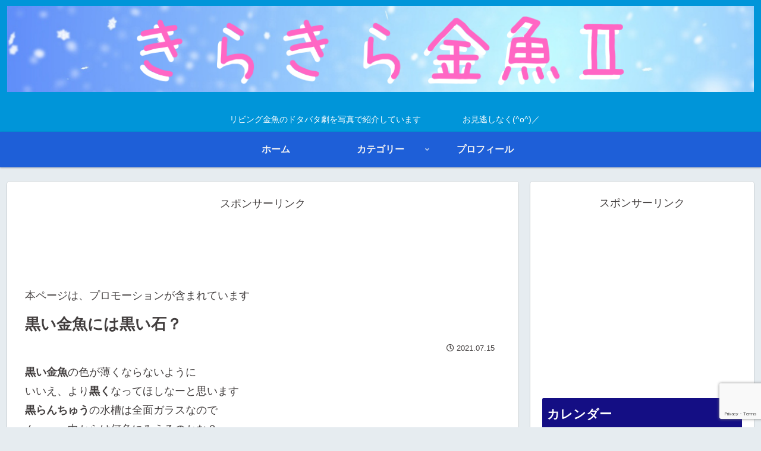

--- FILE ---
content_type: text/html; charset=utf-8
request_url: https://www.google.com/recaptcha/api2/anchor?ar=1&k=6LeqAmAaAAAAAEOVAVwiEgPAfsPJvcYRlh3cvehz&co=aHR0cHM6Ly9raXJha2luYmxvZzIuY29tOjQ0Mw..&hl=en&v=PoyoqOPhxBO7pBk68S4YbpHZ&size=invisible&anchor-ms=20000&execute-ms=30000&cb=97csokdvp45j
body_size: 48929
content:
<!DOCTYPE HTML><html dir="ltr" lang="en"><head><meta http-equiv="Content-Type" content="text/html; charset=UTF-8">
<meta http-equiv="X-UA-Compatible" content="IE=edge">
<title>reCAPTCHA</title>
<style type="text/css">
/* cyrillic-ext */
@font-face {
  font-family: 'Roboto';
  font-style: normal;
  font-weight: 400;
  font-stretch: 100%;
  src: url(//fonts.gstatic.com/s/roboto/v48/KFO7CnqEu92Fr1ME7kSn66aGLdTylUAMa3GUBHMdazTgWw.woff2) format('woff2');
  unicode-range: U+0460-052F, U+1C80-1C8A, U+20B4, U+2DE0-2DFF, U+A640-A69F, U+FE2E-FE2F;
}
/* cyrillic */
@font-face {
  font-family: 'Roboto';
  font-style: normal;
  font-weight: 400;
  font-stretch: 100%;
  src: url(//fonts.gstatic.com/s/roboto/v48/KFO7CnqEu92Fr1ME7kSn66aGLdTylUAMa3iUBHMdazTgWw.woff2) format('woff2');
  unicode-range: U+0301, U+0400-045F, U+0490-0491, U+04B0-04B1, U+2116;
}
/* greek-ext */
@font-face {
  font-family: 'Roboto';
  font-style: normal;
  font-weight: 400;
  font-stretch: 100%;
  src: url(//fonts.gstatic.com/s/roboto/v48/KFO7CnqEu92Fr1ME7kSn66aGLdTylUAMa3CUBHMdazTgWw.woff2) format('woff2');
  unicode-range: U+1F00-1FFF;
}
/* greek */
@font-face {
  font-family: 'Roboto';
  font-style: normal;
  font-weight: 400;
  font-stretch: 100%;
  src: url(//fonts.gstatic.com/s/roboto/v48/KFO7CnqEu92Fr1ME7kSn66aGLdTylUAMa3-UBHMdazTgWw.woff2) format('woff2');
  unicode-range: U+0370-0377, U+037A-037F, U+0384-038A, U+038C, U+038E-03A1, U+03A3-03FF;
}
/* math */
@font-face {
  font-family: 'Roboto';
  font-style: normal;
  font-weight: 400;
  font-stretch: 100%;
  src: url(//fonts.gstatic.com/s/roboto/v48/KFO7CnqEu92Fr1ME7kSn66aGLdTylUAMawCUBHMdazTgWw.woff2) format('woff2');
  unicode-range: U+0302-0303, U+0305, U+0307-0308, U+0310, U+0312, U+0315, U+031A, U+0326-0327, U+032C, U+032F-0330, U+0332-0333, U+0338, U+033A, U+0346, U+034D, U+0391-03A1, U+03A3-03A9, U+03B1-03C9, U+03D1, U+03D5-03D6, U+03F0-03F1, U+03F4-03F5, U+2016-2017, U+2034-2038, U+203C, U+2040, U+2043, U+2047, U+2050, U+2057, U+205F, U+2070-2071, U+2074-208E, U+2090-209C, U+20D0-20DC, U+20E1, U+20E5-20EF, U+2100-2112, U+2114-2115, U+2117-2121, U+2123-214F, U+2190, U+2192, U+2194-21AE, U+21B0-21E5, U+21F1-21F2, U+21F4-2211, U+2213-2214, U+2216-22FF, U+2308-230B, U+2310, U+2319, U+231C-2321, U+2336-237A, U+237C, U+2395, U+239B-23B7, U+23D0, U+23DC-23E1, U+2474-2475, U+25AF, U+25B3, U+25B7, U+25BD, U+25C1, U+25CA, U+25CC, U+25FB, U+266D-266F, U+27C0-27FF, U+2900-2AFF, U+2B0E-2B11, U+2B30-2B4C, U+2BFE, U+3030, U+FF5B, U+FF5D, U+1D400-1D7FF, U+1EE00-1EEFF;
}
/* symbols */
@font-face {
  font-family: 'Roboto';
  font-style: normal;
  font-weight: 400;
  font-stretch: 100%;
  src: url(//fonts.gstatic.com/s/roboto/v48/KFO7CnqEu92Fr1ME7kSn66aGLdTylUAMaxKUBHMdazTgWw.woff2) format('woff2');
  unicode-range: U+0001-000C, U+000E-001F, U+007F-009F, U+20DD-20E0, U+20E2-20E4, U+2150-218F, U+2190, U+2192, U+2194-2199, U+21AF, U+21E6-21F0, U+21F3, U+2218-2219, U+2299, U+22C4-22C6, U+2300-243F, U+2440-244A, U+2460-24FF, U+25A0-27BF, U+2800-28FF, U+2921-2922, U+2981, U+29BF, U+29EB, U+2B00-2BFF, U+4DC0-4DFF, U+FFF9-FFFB, U+10140-1018E, U+10190-1019C, U+101A0, U+101D0-101FD, U+102E0-102FB, U+10E60-10E7E, U+1D2C0-1D2D3, U+1D2E0-1D37F, U+1F000-1F0FF, U+1F100-1F1AD, U+1F1E6-1F1FF, U+1F30D-1F30F, U+1F315, U+1F31C, U+1F31E, U+1F320-1F32C, U+1F336, U+1F378, U+1F37D, U+1F382, U+1F393-1F39F, U+1F3A7-1F3A8, U+1F3AC-1F3AF, U+1F3C2, U+1F3C4-1F3C6, U+1F3CA-1F3CE, U+1F3D4-1F3E0, U+1F3ED, U+1F3F1-1F3F3, U+1F3F5-1F3F7, U+1F408, U+1F415, U+1F41F, U+1F426, U+1F43F, U+1F441-1F442, U+1F444, U+1F446-1F449, U+1F44C-1F44E, U+1F453, U+1F46A, U+1F47D, U+1F4A3, U+1F4B0, U+1F4B3, U+1F4B9, U+1F4BB, U+1F4BF, U+1F4C8-1F4CB, U+1F4D6, U+1F4DA, U+1F4DF, U+1F4E3-1F4E6, U+1F4EA-1F4ED, U+1F4F7, U+1F4F9-1F4FB, U+1F4FD-1F4FE, U+1F503, U+1F507-1F50B, U+1F50D, U+1F512-1F513, U+1F53E-1F54A, U+1F54F-1F5FA, U+1F610, U+1F650-1F67F, U+1F687, U+1F68D, U+1F691, U+1F694, U+1F698, U+1F6AD, U+1F6B2, U+1F6B9-1F6BA, U+1F6BC, U+1F6C6-1F6CF, U+1F6D3-1F6D7, U+1F6E0-1F6EA, U+1F6F0-1F6F3, U+1F6F7-1F6FC, U+1F700-1F7FF, U+1F800-1F80B, U+1F810-1F847, U+1F850-1F859, U+1F860-1F887, U+1F890-1F8AD, U+1F8B0-1F8BB, U+1F8C0-1F8C1, U+1F900-1F90B, U+1F93B, U+1F946, U+1F984, U+1F996, U+1F9E9, U+1FA00-1FA6F, U+1FA70-1FA7C, U+1FA80-1FA89, U+1FA8F-1FAC6, U+1FACE-1FADC, U+1FADF-1FAE9, U+1FAF0-1FAF8, U+1FB00-1FBFF;
}
/* vietnamese */
@font-face {
  font-family: 'Roboto';
  font-style: normal;
  font-weight: 400;
  font-stretch: 100%;
  src: url(//fonts.gstatic.com/s/roboto/v48/KFO7CnqEu92Fr1ME7kSn66aGLdTylUAMa3OUBHMdazTgWw.woff2) format('woff2');
  unicode-range: U+0102-0103, U+0110-0111, U+0128-0129, U+0168-0169, U+01A0-01A1, U+01AF-01B0, U+0300-0301, U+0303-0304, U+0308-0309, U+0323, U+0329, U+1EA0-1EF9, U+20AB;
}
/* latin-ext */
@font-face {
  font-family: 'Roboto';
  font-style: normal;
  font-weight: 400;
  font-stretch: 100%;
  src: url(//fonts.gstatic.com/s/roboto/v48/KFO7CnqEu92Fr1ME7kSn66aGLdTylUAMa3KUBHMdazTgWw.woff2) format('woff2');
  unicode-range: U+0100-02BA, U+02BD-02C5, U+02C7-02CC, U+02CE-02D7, U+02DD-02FF, U+0304, U+0308, U+0329, U+1D00-1DBF, U+1E00-1E9F, U+1EF2-1EFF, U+2020, U+20A0-20AB, U+20AD-20C0, U+2113, U+2C60-2C7F, U+A720-A7FF;
}
/* latin */
@font-face {
  font-family: 'Roboto';
  font-style: normal;
  font-weight: 400;
  font-stretch: 100%;
  src: url(//fonts.gstatic.com/s/roboto/v48/KFO7CnqEu92Fr1ME7kSn66aGLdTylUAMa3yUBHMdazQ.woff2) format('woff2');
  unicode-range: U+0000-00FF, U+0131, U+0152-0153, U+02BB-02BC, U+02C6, U+02DA, U+02DC, U+0304, U+0308, U+0329, U+2000-206F, U+20AC, U+2122, U+2191, U+2193, U+2212, U+2215, U+FEFF, U+FFFD;
}
/* cyrillic-ext */
@font-face {
  font-family: 'Roboto';
  font-style: normal;
  font-weight: 500;
  font-stretch: 100%;
  src: url(//fonts.gstatic.com/s/roboto/v48/KFO7CnqEu92Fr1ME7kSn66aGLdTylUAMa3GUBHMdazTgWw.woff2) format('woff2');
  unicode-range: U+0460-052F, U+1C80-1C8A, U+20B4, U+2DE0-2DFF, U+A640-A69F, U+FE2E-FE2F;
}
/* cyrillic */
@font-face {
  font-family: 'Roboto';
  font-style: normal;
  font-weight: 500;
  font-stretch: 100%;
  src: url(//fonts.gstatic.com/s/roboto/v48/KFO7CnqEu92Fr1ME7kSn66aGLdTylUAMa3iUBHMdazTgWw.woff2) format('woff2');
  unicode-range: U+0301, U+0400-045F, U+0490-0491, U+04B0-04B1, U+2116;
}
/* greek-ext */
@font-face {
  font-family: 'Roboto';
  font-style: normal;
  font-weight: 500;
  font-stretch: 100%;
  src: url(//fonts.gstatic.com/s/roboto/v48/KFO7CnqEu92Fr1ME7kSn66aGLdTylUAMa3CUBHMdazTgWw.woff2) format('woff2');
  unicode-range: U+1F00-1FFF;
}
/* greek */
@font-face {
  font-family: 'Roboto';
  font-style: normal;
  font-weight: 500;
  font-stretch: 100%;
  src: url(//fonts.gstatic.com/s/roboto/v48/KFO7CnqEu92Fr1ME7kSn66aGLdTylUAMa3-UBHMdazTgWw.woff2) format('woff2');
  unicode-range: U+0370-0377, U+037A-037F, U+0384-038A, U+038C, U+038E-03A1, U+03A3-03FF;
}
/* math */
@font-face {
  font-family: 'Roboto';
  font-style: normal;
  font-weight: 500;
  font-stretch: 100%;
  src: url(//fonts.gstatic.com/s/roboto/v48/KFO7CnqEu92Fr1ME7kSn66aGLdTylUAMawCUBHMdazTgWw.woff2) format('woff2');
  unicode-range: U+0302-0303, U+0305, U+0307-0308, U+0310, U+0312, U+0315, U+031A, U+0326-0327, U+032C, U+032F-0330, U+0332-0333, U+0338, U+033A, U+0346, U+034D, U+0391-03A1, U+03A3-03A9, U+03B1-03C9, U+03D1, U+03D5-03D6, U+03F0-03F1, U+03F4-03F5, U+2016-2017, U+2034-2038, U+203C, U+2040, U+2043, U+2047, U+2050, U+2057, U+205F, U+2070-2071, U+2074-208E, U+2090-209C, U+20D0-20DC, U+20E1, U+20E5-20EF, U+2100-2112, U+2114-2115, U+2117-2121, U+2123-214F, U+2190, U+2192, U+2194-21AE, U+21B0-21E5, U+21F1-21F2, U+21F4-2211, U+2213-2214, U+2216-22FF, U+2308-230B, U+2310, U+2319, U+231C-2321, U+2336-237A, U+237C, U+2395, U+239B-23B7, U+23D0, U+23DC-23E1, U+2474-2475, U+25AF, U+25B3, U+25B7, U+25BD, U+25C1, U+25CA, U+25CC, U+25FB, U+266D-266F, U+27C0-27FF, U+2900-2AFF, U+2B0E-2B11, U+2B30-2B4C, U+2BFE, U+3030, U+FF5B, U+FF5D, U+1D400-1D7FF, U+1EE00-1EEFF;
}
/* symbols */
@font-face {
  font-family: 'Roboto';
  font-style: normal;
  font-weight: 500;
  font-stretch: 100%;
  src: url(//fonts.gstatic.com/s/roboto/v48/KFO7CnqEu92Fr1ME7kSn66aGLdTylUAMaxKUBHMdazTgWw.woff2) format('woff2');
  unicode-range: U+0001-000C, U+000E-001F, U+007F-009F, U+20DD-20E0, U+20E2-20E4, U+2150-218F, U+2190, U+2192, U+2194-2199, U+21AF, U+21E6-21F0, U+21F3, U+2218-2219, U+2299, U+22C4-22C6, U+2300-243F, U+2440-244A, U+2460-24FF, U+25A0-27BF, U+2800-28FF, U+2921-2922, U+2981, U+29BF, U+29EB, U+2B00-2BFF, U+4DC0-4DFF, U+FFF9-FFFB, U+10140-1018E, U+10190-1019C, U+101A0, U+101D0-101FD, U+102E0-102FB, U+10E60-10E7E, U+1D2C0-1D2D3, U+1D2E0-1D37F, U+1F000-1F0FF, U+1F100-1F1AD, U+1F1E6-1F1FF, U+1F30D-1F30F, U+1F315, U+1F31C, U+1F31E, U+1F320-1F32C, U+1F336, U+1F378, U+1F37D, U+1F382, U+1F393-1F39F, U+1F3A7-1F3A8, U+1F3AC-1F3AF, U+1F3C2, U+1F3C4-1F3C6, U+1F3CA-1F3CE, U+1F3D4-1F3E0, U+1F3ED, U+1F3F1-1F3F3, U+1F3F5-1F3F7, U+1F408, U+1F415, U+1F41F, U+1F426, U+1F43F, U+1F441-1F442, U+1F444, U+1F446-1F449, U+1F44C-1F44E, U+1F453, U+1F46A, U+1F47D, U+1F4A3, U+1F4B0, U+1F4B3, U+1F4B9, U+1F4BB, U+1F4BF, U+1F4C8-1F4CB, U+1F4D6, U+1F4DA, U+1F4DF, U+1F4E3-1F4E6, U+1F4EA-1F4ED, U+1F4F7, U+1F4F9-1F4FB, U+1F4FD-1F4FE, U+1F503, U+1F507-1F50B, U+1F50D, U+1F512-1F513, U+1F53E-1F54A, U+1F54F-1F5FA, U+1F610, U+1F650-1F67F, U+1F687, U+1F68D, U+1F691, U+1F694, U+1F698, U+1F6AD, U+1F6B2, U+1F6B9-1F6BA, U+1F6BC, U+1F6C6-1F6CF, U+1F6D3-1F6D7, U+1F6E0-1F6EA, U+1F6F0-1F6F3, U+1F6F7-1F6FC, U+1F700-1F7FF, U+1F800-1F80B, U+1F810-1F847, U+1F850-1F859, U+1F860-1F887, U+1F890-1F8AD, U+1F8B0-1F8BB, U+1F8C0-1F8C1, U+1F900-1F90B, U+1F93B, U+1F946, U+1F984, U+1F996, U+1F9E9, U+1FA00-1FA6F, U+1FA70-1FA7C, U+1FA80-1FA89, U+1FA8F-1FAC6, U+1FACE-1FADC, U+1FADF-1FAE9, U+1FAF0-1FAF8, U+1FB00-1FBFF;
}
/* vietnamese */
@font-face {
  font-family: 'Roboto';
  font-style: normal;
  font-weight: 500;
  font-stretch: 100%;
  src: url(//fonts.gstatic.com/s/roboto/v48/KFO7CnqEu92Fr1ME7kSn66aGLdTylUAMa3OUBHMdazTgWw.woff2) format('woff2');
  unicode-range: U+0102-0103, U+0110-0111, U+0128-0129, U+0168-0169, U+01A0-01A1, U+01AF-01B0, U+0300-0301, U+0303-0304, U+0308-0309, U+0323, U+0329, U+1EA0-1EF9, U+20AB;
}
/* latin-ext */
@font-face {
  font-family: 'Roboto';
  font-style: normal;
  font-weight: 500;
  font-stretch: 100%;
  src: url(//fonts.gstatic.com/s/roboto/v48/KFO7CnqEu92Fr1ME7kSn66aGLdTylUAMa3KUBHMdazTgWw.woff2) format('woff2');
  unicode-range: U+0100-02BA, U+02BD-02C5, U+02C7-02CC, U+02CE-02D7, U+02DD-02FF, U+0304, U+0308, U+0329, U+1D00-1DBF, U+1E00-1E9F, U+1EF2-1EFF, U+2020, U+20A0-20AB, U+20AD-20C0, U+2113, U+2C60-2C7F, U+A720-A7FF;
}
/* latin */
@font-face {
  font-family: 'Roboto';
  font-style: normal;
  font-weight: 500;
  font-stretch: 100%;
  src: url(//fonts.gstatic.com/s/roboto/v48/KFO7CnqEu92Fr1ME7kSn66aGLdTylUAMa3yUBHMdazQ.woff2) format('woff2');
  unicode-range: U+0000-00FF, U+0131, U+0152-0153, U+02BB-02BC, U+02C6, U+02DA, U+02DC, U+0304, U+0308, U+0329, U+2000-206F, U+20AC, U+2122, U+2191, U+2193, U+2212, U+2215, U+FEFF, U+FFFD;
}
/* cyrillic-ext */
@font-face {
  font-family: 'Roboto';
  font-style: normal;
  font-weight: 900;
  font-stretch: 100%;
  src: url(//fonts.gstatic.com/s/roboto/v48/KFO7CnqEu92Fr1ME7kSn66aGLdTylUAMa3GUBHMdazTgWw.woff2) format('woff2');
  unicode-range: U+0460-052F, U+1C80-1C8A, U+20B4, U+2DE0-2DFF, U+A640-A69F, U+FE2E-FE2F;
}
/* cyrillic */
@font-face {
  font-family: 'Roboto';
  font-style: normal;
  font-weight: 900;
  font-stretch: 100%;
  src: url(//fonts.gstatic.com/s/roboto/v48/KFO7CnqEu92Fr1ME7kSn66aGLdTylUAMa3iUBHMdazTgWw.woff2) format('woff2');
  unicode-range: U+0301, U+0400-045F, U+0490-0491, U+04B0-04B1, U+2116;
}
/* greek-ext */
@font-face {
  font-family: 'Roboto';
  font-style: normal;
  font-weight: 900;
  font-stretch: 100%;
  src: url(//fonts.gstatic.com/s/roboto/v48/KFO7CnqEu92Fr1ME7kSn66aGLdTylUAMa3CUBHMdazTgWw.woff2) format('woff2');
  unicode-range: U+1F00-1FFF;
}
/* greek */
@font-face {
  font-family: 'Roboto';
  font-style: normal;
  font-weight: 900;
  font-stretch: 100%;
  src: url(//fonts.gstatic.com/s/roboto/v48/KFO7CnqEu92Fr1ME7kSn66aGLdTylUAMa3-UBHMdazTgWw.woff2) format('woff2');
  unicode-range: U+0370-0377, U+037A-037F, U+0384-038A, U+038C, U+038E-03A1, U+03A3-03FF;
}
/* math */
@font-face {
  font-family: 'Roboto';
  font-style: normal;
  font-weight: 900;
  font-stretch: 100%;
  src: url(//fonts.gstatic.com/s/roboto/v48/KFO7CnqEu92Fr1ME7kSn66aGLdTylUAMawCUBHMdazTgWw.woff2) format('woff2');
  unicode-range: U+0302-0303, U+0305, U+0307-0308, U+0310, U+0312, U+0315, U+031A, U+0326-0327, U+032C, U+032F-0330, U+0332-0333, U+0338, U+033A, U+0346, U+034D, U+0391-03A1, U+03A3-03A9, U+03B1-03C9, U+03D1, U+03D5-03D6, U+03F0-03F1, U+03F4-03F5, U+2016-2017, U+2034-2038, U+203C, U+2040, U+2043, U+2047, U+2050, U+2057, U+205F, U+2070-2071, U+2074-208E, U+2090-209C, U+20D0-20DC, U+20E1, U+20E5-20EF, U+2100-2112, U+2114-2115, U+2117-2121, U+2123-214F, U+2190, U+2192, U+2194-21AE, U+21B0-21E5, U+21F1-21F2, U+21F4-2211, U+2213-2214, U+2216-22FF, U+2308-230B, U+2310, U+2319, U+231C-2321, U+2336-237A, U+237C, U+2395, U+239B-23B7, U+23D0, U+23DC-23E1, U+2474-2475, U+25AF, U+25B3, U+25B7, U+25BD, U+25C1, U+25CA, U+25CC, U+25FB, U+266D-266F, U+27C0-27FF, U+2900-2AFF, U+2B0E-2B11, U+2B30-2B4C, U+2BFE, U+3030, U+FF5B, U+FF5D, U+1D400-1D7FF, U+1EE00-1EEFF;
}
/* symbols */
@font-face {
  font-family: 'Roboto';
  font-style: normal;
  font-weight: 900;
  font-stretch: 100%;
  src: url(//fonts.gstatic.com/s/roboto/v48/KFO7CnqEu92Fr1ME7kSn66aGLdTylUAMaxKUBHMdazTgWw.woff2) format('woff2');
  unicode-range: U+0001-000C, U+000E-001F, U+007F-009F, U+20DD-20E0, U+20E2-20E4, U+2150-218F, U+2190, U+2192, U+2194-2199, U+21AF, U+21E6-21F0, U+21F3, U+2218-2219, U+2299, U+22C4-22C6, U+2300-243F, U+2440-244A, U+2460-24FF, U+25A0-27BF, U+2800-28FF, U+2921-2922, U+2981, U+29BF, U+29EB, U+2B00-2BFF, U+4DC0-4DFF, U+FFF9-FFFB, U+10140-1018E, U+10190-1019C, U+101A0, U+101D0-101FD, U+102E0-102FB, U+10E60-10E7E, U+1D2C0-1D2D3, U+1D2E0-1D37F, U+1F000-1F0FF, U+1F100-1F1AD, U+1F1E6-1F1FF, U+1F30D-1F30F, U+1F315, U+1F31C, U+1F31E, U+1F320-1F32C, U+1F336, U+1F378, U+1F37D, U+1F382, U+1F393-1F39F, U+1F3A7-1F3A8, U+1F3AC-1F3AF, U+1F3C2, U+1F3C4-1F3C6, U+1F3CA-1F3CE, U+1F3D4-1F3E0, U+1F3ED, U+1F3F1-1F3F3, U+1F3F5-1F3F7, U+1F408, U+1F415, U+1F41F, U+1F426, U+1F43F, U+1F441-1F442, U+1F444, U+1F446-1F449, U+1F44C-1F44E, U+1F453, U+1F46A, U+1F47D, U+1F4A3, U+1F4B0, U+1F4B3, U+1F4B9, U+1F4BB, U+1F4BF, U+1F4C8-1F4CB, U+1F4D6, U+1F4DA, U+1F4DF, U+1F4E3-1F4E6, U+1F4EA-1F4ED, U+1F4F7, U+1F4F9-1F4FB, U+1F4FD-1F4FE, U+1F503, U+1F507-1F50B, U+1F50D, U+1F512-1F513, U+1F53E-1F54A, U+1F54F-1F5FA, U+1F610, U+1F650-1F67F, U+1F687, U+1F68D, U+1F691, U+1F694, U+1F698, U+1F6AD, U+1F6B2, U+1F6B9-1F6BA, U+1F6BC, U+1F6C6-1F6CF, U+1F6D3-1F6D7, U+1F6E0-1F6EA, U+1F6F0-1F6F3, U+1F6F7-1F6FC, U+1F700-1F7FF, U+1F800-1F80B, U+1F810-1F847, U+1F850-1F859, U+1F860-1F887, U+1F890-1F8AD, U+1F8B0-1F8BB, U+1F8C0-1F8C1, U+1F900-1F90B, U+1F93B, U+1F946, U+1F984, U+1F996, U+1F9E9, U+1FA00-1FA6F, U+1FA70-1FA7C, U+1FA80-1FA89, U+1FA8F-1FAC6, U+1FACE-1FADC, U+1FADF-1FAE9, U+1FAF0-1FAF8, U+1FB00-1FBFF;
}
/* vietnamese */
@font-face {
  font-family: 'Roboto';
  font-style: normal;
  font-weight: 900;
  font-stretch: 100%;
  src: url(//fonts.gstatic.com/s/roboto/v48/KFO7CnqEu92Fr1ME7kSn66aGLdTylUAMa3OUBHMdazTgWw.woff2) format('woff2');
  unicode-range: U+0102-0103, U+0110-0111, U+0128-0129, U+0168-0169, U+01A0-01A1, U+01AF-01B0, U+0300-0301, U+0303-0304, U+0308-0309, U+0323, U+0329, U+1EA0-1EF9, U+20AB;
}
/* latin-ext */
@font-face {
  font-family: 'Roboto';
  font-style: normal;
  font-weight: 900;
  font-stretch: 100%;
  src: url(//fonts.gstatic.com/s/roboto/v48/KFO7CnqEu92Fr1ME7kSn66aGLdTylUAMa3KUBHMdazTgWw.woff2) format('woff2');
  unicode-range: U+0100-02BA, U+02BD-02C5, U+02C7-02CC, U+02CE-02D7, U+02DD-02FF, U+0304, U+0308, U+0329, U+1D00-1DBF, U+1E00-1E9F, U+1EF2-1EFF, U+2020, U+20A0-20AB, U+20AD-20C0, U+2113, U+2C60-2C7F, U+A720-A7FF;
}
/* latin */
@font-face {
  font-family: 'Roboto';
  font-style: normal;
  font-weight: 900;
  font-stretch: 100%;
  src: url(//fonts.gstatic.com/s/roboto/v48/KFO7CnqEu92Fr1ME7kSn66aGLdTylUAMa3yUBHMdazQ.woff2) format('woff2');
  unicode-range: U+0000-00FF, U+0131, U+0152-0153, U+02BB-02BC, U+02C6, U+02DA, U+02DC, U+0304, U+0308, U+0329, U+2000-206F, U+20AC, U+2122, U+2191, U+2193, U+2212, U+2215, U+FEFF, U+FFFD;
}

</style>
<link rel="stylesheet" type="text/css" href="https://www.gstatic.com/recaptcha/releases/PoyoqOPhxBO7pBk68S4YbpHZ/styles__ltr.css">
<script nonce="lv7pxTOO7UEABqcklxSBjg" type="text/javascript">window['__recaptcha_api'] = 'https://www.google.com/recaptcha/api2/';</script>
<script type="text/javascript" src="https://www.gstatic.com/recaptcha/releases/PoyoqOPhxBO7pBk68S4YbpHZ/recaptcha__en.js" nonce="lv7pxTOO7UEABqcklxSBjg">
      
    </script></head>
<body><div id="rc-anchor-alert" class="rc-anchor-alert"></div>
<input type="hidden" id="recaptcha-token" value="[base64]">
<script type="text/javascript" nonce="lv7pxTOO7UEABqcklxSBjg">
      recaptcha.anchor.Main.init("[\x22ainput\x22,[\x22bgdata\x22,\x22\x22,\[base64]/[base64]/[base64]/ZyhXLGgpOnEoW04sMjEsbF0sVywwKSxoKSxmYWxzZSxmYWxzZSl9Y2F0Y2goayl7RygzNTgsVyk/[base64]/[base64]/[base64]/[base64]/[base64]/[base64]/[base64]/bmV3IEJbT10oRFswXSk6dz09Mj9uZXcgQltPXShEWzBdLERbMV0pOnc9PTM/bmV3IEJbT10oRFswXSxEWzFdLERbMl0pOnc9PTQ/[base64]/[base64]/[base64]/[base64]/[base64]\\u003d\x22,\[base64]\\u003d\x22,\x22w4Y5wrfCtlHCksKlGMOkw43DrSQBwpdYwohVwpNCwrLDh2bDv3rCnWVPw6zCr8ObwpnDmWjCgMOlw7XDgEHCjRLCmCfDksOLZUjDnhLDlcOUwo/ClcKxMMK1S8KSHsODEcOCw4rCmcOYwrPCvl4tJBAdQmJMasKLPsOjw6rDo8O6wq5fwqPDu3wpNcKtSzJHGcOvTkZyw5ItwqEtCMKMdMOSCsKHesO0GcK+w58weG/DvcORw6E/b8Kjwrd1w53CoH/CpMObw7bCucK1w57DucO/[base64]/CoRwAUsKGHMOZQcK2w4jDiEp0HUXCksOlwpYOw6Ypwq3CncKCwpVzVUgmJ8KvZMKGwrVAw55OwqIgVMKiwqpKw6tYwowZw7vDrcO2D8O/UDF4w5zCp8KvM8O2Ly3CucO8w6nDlcKMwqQmf8KZworCrijDtsKpw5/[base64]/CucO9wr1IAGNjw4kHLBF1wovDq8OTHVTCgW9qCsKybmBoccOnw4TDmcOswp8TFMKMUmYjFsKgeMOfwogZesKbRwDCs8KdwrTDt8OgJ8O5cRTDm8Kmw5/CiyXDscKKw5dhw4o0woHDmsKfw7YHLD8peMKfw54fw6/[base64]/CsnnDisOVw6wxwqnCgkLDphkxVgzChmA7C8KIHcKDCMO3WsOrPcO3ZEXDhsKNF8ONw7XCicKUN8Krw5RCJXHCkVnDtSjCqsOUw7tvJGTCnTfCiFZWwp16w5xTw4V0QkkNwpIdO8Opw6drwrAtEXrCqcOuw5rDqcOYwpI6SwzDpCI0SsOMGsOcw5shwp/CgsO+bMO8w6fDpVzDj0nCnHTCkWDDlcKmNlTDuBJHEF3CvsOOwqXCoMKfwozCtsOlwqjDpgNvbCplwprDsht3bmg+DG0BasOgwprDmjQiwo3DrQs0woRHQsK4H8O2wrXDq8KmRzrDicKFI3c2wq7Ds8OocS0Bw7EnVcOWwoDCrMO2wr4Dw6FNw7fCr8K/[base64]/Dt8OkwpHCoMOqUMK0f8Oww78VYMOiLcK8wpQtclrDvH7DucOfw7LDm1QyGsKxw5o2HXkfZxMzw73Cm3HCpm4IHEXDpXLCpcKywo/DvcOuw57Cl0RhwpjDlnHDlsO6w7jDimhFwrFkNcOQwozCp2wvwrnDgMKcw4d/wr/DhHbDrHXDhTLDh8OBwrjCuRTDsMKhIsOJeAbCs8OvfcOtS0RWSMOlZsKPw7PCi8KvU8KSw7DDvMKDfcKDw6xnw5LCjMKZw6FJSmvCqMOhwpZWfMKcIEbDr8KgUR/DtSF2ccOoAjnDvwwNWsOjSMOqMMKPG1ZhVzQGwrrCj3YAw5YLEsK5wpbDjsOnwqkdw6p3wrrDpMOLCsOawp9jTD/CvMOqPMOcw4gJw4BHwpXDt8OmwqJIwp/[base64]/DsHVdX8OswoPCu0NCUAleZU93TcORwqJoAzwoFUhPw78+w74cwp1PPcKUw6MrPsOAwqc1wr3Dq8OeIFskETbCvC9vw6nCksKjF1wgwo9aDsKfw6/CjVXDlzsCw6QjOcORI8KiHQfDmCPDucOFwpzDp8KKVCcMYihAw7ASw4k1w4vDj8O/H2LCisKqw4htFBN1w5pAw67CpcOTw5MaIsOBwpTDsD/[base64]/Dl3spw4bDgjDCqcKBXsKhGQJ3w5bDvlzCu2lwwrPCpMKFCsO3V8KQw5fDgcObQGN7NXrCkcOhMh/DlcK1B8KcW8K/ZRjCjHhWwqfDmC/CvVvCojkdwrzDhsKUwo3DphprR8Oiw7UiLTEwwoVPwr4bAMOvwqEIwowOckh/wopeb8Kew5nDlMOOw6grLsO0w57DpMOlwpwePzrDsMKlasK8SiDCnCdCwpXCqDfCvQwBwovDj8KGUsKJNS3CncKlwrIcLMKXw7DDiik/w7MbJcKUV8Olw6HDucKFHcKswqt0NsOvEcOBKEx8wr7DowjDnwPDsDXCoGLCtj17dWscV3t7wqLDpMO4wphVb8KUXMKmw5PDmSrCn8KKwpQoHMKaZVFkw54kw6sfE8OcLzEYw48uFMKVa8OIUVfCoD8jXsOnMDvCqy9iesOudsOhwphANsO2VcOaTMO/w41jCTVNT3/DuhfClinCjiBYUl/DtMKJwobDvsOYHCXCkRbCqMO2w4zDhCrDtcOVw7BjVTfCnhNIHVnCtcKoL2A2w5LCscK8TmVsVcOrYF7DnMKEYHnDssKBw5BLKCN/N8OUMcK9EhlRHXPDslXCgiw8w6/DrsKpwr1mYwHCgghbGsKLw4LCrjLCvEjCpcKHbMK0wr40NsKSE39+w4lnXsOlKhpkwrfDnWEwekVHw7/DuWwZwoMnw6sVe0A/fcKvw6RBwp1vUMK0w4cRKcKzO8K9NCbDg8OdfigWw6fChsK9SA8cFjHDucOrw796Cilnw60ewrDDpcKMdMO5wrguw4XDlULCl8KpwprCucOaWsOdAcOnw6nDrMKYYMK2RMKowobDgh/CoknCilQRMQrDo8O5wpXDvTLClMKIwokGwrfDiUwGw7jDmwknIsKKfHjDvxrDnzzDtmbCm8K4w4d+TcKwRcO4OMKDBsOvwonCpsK+w4tqw7Z5w71YSkXDqFLDgMKFScKYw5osw5jCuE/Dq8OkEnJzGMOsL8KWelXDs8OZKQVcB8KgwpYNGU/Duwp5woc4KMKANnt0w5jCjlXClcOiwo1mTMOnwpHCuSo8w4NOQ8OfDxLCgXvDo1wFcljCtcOCw7XDlT8EY0ATPMKQwqUmwqpkw5fDuXINCyrCoDzCp8K8ay/Cs8Otwp5uw7Qxwo0WwqVZW8KWYksAL8O+wrnDrjdHw6rCs8ONwqM2LsKPOsOowpkJw7jCsFbCmcK8w5nDnMKDw4p4w5fDtcKddB9Mw7vDmcKBw4ocbcOTRQUOw4cDaELCk8OVwopjAcO8WgoMw6HCv0w/[base64]/FTzDpUVaw4EYwpPCjcKRwr7Cty5uecKQwqzCvcKONcK/[base64]/Crm/[base64]/CucKhOHvChjrCrTTCuSXDgDtzw4YoRsKjY8KewpB9WsOzw7fDusK4w5AFJ2rDlMOhP11BI8O3ZMO4VzrCnzPChsOMw5IUB13CgilzwpBeN8K2b11VwrbCt8OBC8KuwqLDkyN1EMKOdiYAe8KddxLDpcKTRVrDlcK3wqtvLMK1wqrDoMO7FU8WfxvDn0hlfcKGMy/CpMOJw6DCrcOgF8Ozw593RcK9a8KzC0MVNj7DnS5jw4AswpHDgcObUsOvccOZAk8wQ0XCoCArw7XChTLDvXphcV0dw6hXYMKEw55bWCbCi8OnZsK9bcOYDcKKYl9tbB/DnWDDvsOKXMK9ZMOow4XDphbCn8KnYC4wIEPCmMK/[base64]/DcKYGCPDripHw6VbwrDCjsOdw5LCgi7Dr8KePsKmwp3CqMK3ZTDDk8K/wprDigTCnH4Bw7rDlx4nw7NKeD3Cr8KkwpXDpG/CtmjCkMKyw5JCwqU2wrgbw6MiwrfDlxQeCMONcMOBw4LCpGFTw6J/wplhdcK6wr/CsmrDhMKtRcKibcKswrrDk1TDqBNDwpDCgsKKw5gDwq9vw5bCqsOPRFzDhEd1NFHCkhfCog/CuR1oOljCmMK8N1ZWwo3CiU/DhsKBAMK9MFFwW8OjGsKIw5jDpVXDlsK7CsOawqDCl8KPw70bIlzCg8O0w6d3w4PCncKFT8KFdcKPwoDDlMOow48PasOxecKIU8Obw74hw55/dEF6XEjDl8KtFlrDo8Oxw5F6w7DDisOrUn3Dp1YtwojChwd4EBQCIMKLZMKeZUNkw7zDjlhFw6vCjABLO8K0KRrClsK4w5Imwp4Kwpgow63CgcK2wqDDpRDCp2Jmw71US8OcU0bDlsOPHsOEBSrDkicFwq7ColzCncKgw7/ChnkcAATCnMO3w5lXc8KYwpJKwofDsQ/[base64]/Dkj4gw6JQw69LwrXCi27Dl8KaDR/DmMOJw7NZH8K7w7bDh2jCvMK1w6EFw5NWaMKuPsOaGsKAeMKRMMOncQzCmmXCnsOdw4/DmDjCpx8aw5kvG3nDtsO/w5rDvsKjdBDDnELDssOsw4zCnndtCsOvwopxwprCggDDlsKnw7pJwqEBKEXDgTsyWRjDtMO7b8OYPMKXw7fDjgsvPcOKw5s2w6rCkzQicMORwqk+wpHDv8K0w6gYwqE/JwBhw4w2PibDrsK4wqs5wrfDphR5wrhAbwNZA03CpBw+wrLDs8K0NcKfecOiDxzCuMKawrTDnsKOw5wfwqNnB3/[base64]/DicKhwojCshHCpcK+worDs0oMVBkhw7LDvcO2Tm0zw5d+GSIMBRLDkCsuwq/[base64]/wr0jwqUhw6k7w7wvw5HDkSLCozVww4fDlUVkLRAjX3pjwqtIGXIgUkTCqcORw5rDr2jDuGLDjDjCknkqLHBwZsOvwprDrj1iUsOTw6ZQwq7Di8O1w41rwqdsFcOIR8KeKQfCpMKBw4VYJsKKw4JCwr/[base64]/Dh8K3Zn7CjsKew6IxwpPCilzDmAYwwpY6JMK+wpIawrhjAGzCisKvw5UlwpLCoj3CmFZEHxvDisOlMxgOwr8iwolSQzjChD3DhcKXw7wMw5bDgE4bw5Mswo5paX3Cp8KqwrsBwqE8wpBaw51tw6pmwpM4agcdwqfChR/DpsK+wpjDp3ovN8Kyw4jDq8KlMUg4AzXDjMK3ZjTDh8OZR8Ocwo3CpRdfFcKbw6B6BsOMw50CVMKVKsOGVjZIw7bDv8OgwrHDlkgzwrwGwozCi2TCr8KiS11/w69sw6NNIW/Du8OocnfChTMrwpVSw7Y6UMO6VCc+w4vCrcK5L8Krw5Jbw61mfxQyfzTDtGIrAMOYWR7DsMOyT8OBfH0TccOiDcOLw4fDm2/[base64]/Ch8OewobDr8KhORfDoBbCrEvDk1zCtsOoETPDkXkrYMOcwoAxFsOYYsOfw5Aaw5DDoQ3DkxQbwrrCnMKew6kFQcK7HwxDFsOEAQHDo2fDg8KEYz4OY8KwYzgBwoNOYmnDu3ARNUPDocOGwqsiZWbCuFjCpX3Du2wfw5FSw7/DsMKMwpzCksKBw7nDo1XCr8KtHFLCicOdLcKlwqsjE8KsSsOtw4www44FNT3DtDDCl1cvfMKlPErCvhzDn1sMWAhQw4dew45WwpBMw43CpjbCi8Kjw7wUIcKUJ3zCoDclwpnDgMOUcm13VcOcHsKbWVTDkMOWJmgywoojZ8KBMsKsNnU8BMK4wpvCkVJLwrZ6wq/[base64]/[base64]/w59+F8KOw6DDjMKZKcKgw5LDocK2wrHCqnYxK8OgwqFRw6UOP8Klwp3Dh8KDPzbCksO0UiTCm8KbATLCjcOgwqXCtH3DqRvCscKUwphEw6TCvcKqKX3Doi/CgXzDjsOZwqPDkTHDhnYQw7wYKMO4ecOSw5fDuX/DiFrDojTDvkxqIHkGwqg+wqvCtwk6ZsOrcsOCw6UdIGgIwrIkaFTDrgPDmMOVw4/[base64]/[base64]/[base64]/Cug3DuSrDpxUSw6fCgcODasOiw4kHwqU+woDCosK/TWIJITUFwrDDisKDwoo/wobCv3nCtiN2XxvCvcOARzTDosOODWzDrsOGcVXDg2nDr8OIWn7CpznDoMOgwrc0L8KLH39WwqRFw4rCr8OswpFSOF8Gw7PDm8OdOMOXwoXCisOUw7V9w68TM0QaAD/DhcO5flzDv8KAwpDCqEfDvCDDosKOfsKYw4t+w7bCsWpKYh8Qw7jDsDnCgsKKwqDCimIHw6oAwqRjNsOkw5LDs8ODD8KMwpNkw6xvw58MZWx7GwbCn1jDhUTDi8O4BMKzJQoQw65LOMOpfSMFw6LDucOedTHCr8OWPj5eE8OMCMOTEk/CsUEWw5gybynDmFkVSGvDvcKtTcOowp/DuUkUwoYnw6EowqHCuzo+woPCocK+w78iwpjDpcOEw6E2DMODwofDnQIaYcK3E8OlGTAgw7xeCxLDmsK/P8KKw7MTc8KOW3/CkUHCm8K6wpPCscK6wrpRecKVDMK+wo7CpMOBw6pgw5bCuw7CjcKJw7w0UB5eYBcIwovCrcKIaMOCasK8Oy7Cmy3CqcKNw4QYwpUEP8OEVRVRw6DCqsKoBlR0c2fCpcOFFHXDt0JVJ8OQE8KBcyMDwp3Dg8OnwpfDqjsgAMO8wp7CmMKMw4k0w75Sw7p/woPDhcOtYMOCOcKyw7kowoVvMMO1CzULw7zDriwVw4fCqi0+wqrDhEvCvG4Tw7fCpcKhwoJWIRvDu8ONw704NMOba8K1w4AUCMOXMUg6aFjDj8Kod8OPEsOMMzN5UMOcMMKYSXxlMw7Dk8Okw4dDW8OJXXQRHHRzw5vCpcO3WEvDkyvDuwPDtAnCmcKDwqYaLcO3wp/CtRPCncK0EAHDk0pHWQJ9FcKvUMK/ByPDj3YFw5AaT3fDvcKXw6bDkMK+CwtZw4LDrVURVBPClcOnwqjDrcOUw6jDvsKnw4fDhcO1wqdYQVXCl8KuaHNmKsK/[base64]/wpp+T8KcaztSw6/CjsOswpfCvXAFJBshEMKVF2TDncKnYwnDq8KYw5fDo8KEwp/[base64]/ChChmGMKhwpwiRh/Djzsrw48SPU9qw5jCrGt8wovCmcOaXcKNwoPCgibDjSEgw4DDogleVyJ2MV3DqjxFLcOwcxbCicO9wohVPCxswrckwr8aEwnCi8KkU0tzHGoDwq3Cn8OyCjLCrGrDon4aSMKUZ8KRwoMWwobCt8OYw5PCkcKAwpgTRMKxw61oGcKCw6jCsFnCi8OQw6HCj3BVw6XCsk/CsHbCosOTYgXDlWZZw5zCiQs4w5jDrcKvw4TDgD3CjcO+w7JzwrzDrW3CpcKKDQISw5rDjD3CucKpYMKLUcOqLRrCulBsKcKPesOtNRfCvMOcw4lzB37Dk0YDb8Kiw4LDvcKzJMOgPsOCM8KBw6vCvH/DnxHDs8OzLMKmwokkwqTDnwptXnHDvgnCnGhNSX89w5/CmQfCicK5CgPDhMO4UMOfa8O/dk/CpMO5wonDlcKJUDfDlU3Dmlc4w7vDu8KDw7DCksKTwrJSeFvCjcK8wqouPMOIw5fCkgbCu8OEw4fDiQxMFMOlwrUSVsO6w5PCm1JMO2DDlXM4w7rDvsKXw7MBQhDCuQ57wqfCvnMee0fDuWZvQsOvwqljDMObbSFew5TCrcKwwqfDgMOmw6DDsHzDiMOvwo/Ck0vDmsKhw63CnMOkw6lzPgLDq8KGw5fDsMOBBDE0FG/Di8Oaw6IZc8OJbMO+w6t4ZsKiw5o/wp7CjsORw6rDrMKRwrzCuHvDlAPCqVHDg8OnS8KYbsOwbMO8wpnDhMKXA3rCrR9ywrwmwokUw7XChsKfwpp9wqLDq1cWb14jwr9sw4fDiB/[base64]/CnQoEw5ZMSMKzGcKcOsKgQ8OJYT3DrsOHwqgFcTXDpQA/w4DCgm4gw4RJIiR9w7g0woZjw57ChsOfP8KUcm1Uw5owPsKcwqzCoMK9Q0rCvEQQw5hkwpzDpMORBi/Dv8KmLQXDjMKSw6TDs8OQw6LCqsOeD8KREQTDmcKfL8Ogwr08ZULDj8K1wo59JcKdwpvChig3bMK9SsO6wrzDscKMESXCvMKHIcKkw6jDiAHCkAbCr8KOHQZFwq7Du8OVQAFRw55lwoMMPMOiw71jHMKOwrHDrRjDgyxsBcKYw4/ClyANw4PCryR5w6Nww7E+w44MJkLDvTDCs33Ds8OiS8O2F8K8w6/Cs8KNwqIywq/DicKTGcOLw6hXw4JOYSsRLjwVwpHDh8KsBQnDs8KkZMKtFcKgW2nCt8ODwrfDhVcCXg3DjsKkX8Oxwqo6cW3Ds2Jxw4LDiQzDtSLDqMKQEsOdaW3DmD/CiQDDisOEwpTClsOIwoLDigY/wo3DiMK5D8Ocw4N5TcKgfsKXw5sZJsK9wo98UcKuw5jCvw4ADzbCrsOibhpfw4NRw4DCocKdHsKXwrRzwrXCkMKaK30DBcK3JsOowonClX/[base64]/w7rCoSAiwpsVwo7Cqh/DnSJWGRpRF8OWw7bDkMO9BMKvWcO4V8O1YyJFATpCKcKIwogvbx3DrcKawobCuVYWw7LCinFtKMK+aWjDlsKUwpDDh8K/ZEVBTMKGf1vCnzUZw7rCqcKTB8OYw7LDhSXCtkvDkl/DkQLClsONw7zDu8K4w7MjwrnDgX7DiMK9KDlQw6QcwqHDs8Okw6fCpcOcwpIiwrPDqcKjNFTCrDzCjG1bOcOLcMOiLXxEOzHDv39mwqMqwo3DuVcuw5Eww5d/CzDDrcO/w57DhMKTVMOqHsOFLn7DrlbDhUrCrcKNJljCucKZNxctwpzCpy7CpsO2wr/DiiPCnzkGwq1YUsOXblFhwqEiJhTDnMKgw757wog/ZDTDsFhgw48XwrrDrHfDmMKNw5t7BzXDhRjCn8KAIMKXwqd2w4o9G8Kww7jCiHLDowHDs8O0d8OaDlrCnBgQDMO6FS4uw6jCmsO+XB/DnMKcw79dWTDDjcKew73DicOYw7RcAHzCiRHDgsKFID5oM8OwGMK2w6TDsMKwBnkIwq8nw7zCpMOjdMOtXMKJw7wseV/DgEMUcMOcw5R2w6DDrcODHMKlwqrDhiRHQ0rCmMKHw57CnT7DhsOjR8OuLcKdYTzDsMOxwqzDusOmwrzDoMKNAA3DsTFIwoQMQsK5HsOKRxrCnAwCewEgwo/DilIqXkNqcsK9XsKbwqoAw4FObMOoYxHDr0HDgsKlY3XDnChHEcKrwqLCjUfCpsKDwrtEBy7CgMO8w5nDqUJww6vDkW/Dn8Oiw4nChybDnmTChsKEw4loN8ONAsK/w6JKb2vCtWoDa8O0wrYNwqfDrHfDjQfDg8OKwpjDmWjCkcKkw47Dh8OXUnRvU8KNwpjCk8OATXzDunLCvMKbe0LCs8KZfsO7wqHCqlPDl8Oxw4jCmy55w6MBw6jCpsOewp/Ck2h9XjzDt0jDhcKlecKSJgAeIRYtL8KQwpVPw6bCvCA8wpRMw55yb3p/w6t3AA7CnGDDqyhiwrdNw63Cp8KlY8K/JiwhwpLCisOiHAREwoYNw4tHexzDn8O3w5UYb8OzwoXDqBRBN8KBwpTDkUxPwoBWEsONfCXCkWzCscOnw7R+w7vCisKKwr3Cg8KRUmjDrsK9w6sMKsOxwpDDu3wBw4AlaiEzwotjw7nDn8OVMC4nw5N9w7bDm8K/EMKBw5dcw4YjGsOJwokjwpvDhwBXIhh0wpw7wofDs8K3wrLCkTNOwq17w67DpEvDrMOpwrsfQMOhPiHChUkML0LDgsO3PsK0w4xiUmPCrg4JdcOCw7DCocKlw5DCpMKfwrvCmMO9LgrCv8KNccKPwqfChwRxEMOfw5nClsO/wqvCoF7Dl8OqHHV1ZsOdDcK7UyJcbcOsIjLCvMKmDxNDw6UAIhF4wpjDm8O1w47DtMOibDBGw6EAwrc5w6nDoCE2wq42wrnCu8OwYcKnw4/CumHCmcKrHxIGY8K6w57ChmYTURDDlC/DnSoRwqTDisK0ORrDsEVtBMOsw77Cr3zDlcOZw4Rwwq0BdVwULiNYwpDCv8OUwqtFFj/DgwfDvsKzwrHDiS/DpsKpLCDDgcKEMMKASMKuw7zCqRbDo8KIw4HCtCTDuMORw4XDvsOCw7VWw5YUasOvFTTCgMKcwofCvmLCocOew6LDsjs/YMOhw6vDsBbCmWPClsKcM0/CozjCgcONZl3Ch18sfcK/wo/DmSA/agDCi8KOwqczFGpvwp/[base64]/CrcOiwoXCvFd/w7nDgMK5w7zDsCNFMsOYeTA1XSTDiTHDgF3DscKKV8O8bkUQEsOYw6ZQS8KHG8OqwqkLHMKUwprDm8KRwqg9Yi4jZHkNwq/DkRAmHsKcYHHDrMOIW3jDkS7DnsOIw5Amw6PCi8OWw7YKM8K6wrpawpDCgjnCisO9wrFIfMOjU0HDo8OxdF54wrdgHnXDl8KVw6zDi8OrwqUCeMKIASJvw4VUwq12w7rDp30JFcORw47DtsODw6XCgcKJwqXDrh00woDCrMODw7pUIMKXwqh9w7/DgnrCk8K8wqPCplscw7JlwonCjQzDssKAw7tmPMOSwq3Do8OvVxnClltvwr/[base64]/wp3DsMKNYUATwpPCl24aBwc3w5nDjsKxYsOzw5TDvcOGwpjDncKBwpwPwrVHGwFYV8OewpvDphcRw5rDr8KHTcKAw4TCgcKgwoDDq8OQwpPDrcKqwrnCpU/[base64]/DiUlPLsKHG8OXI0HDrB1vRcKYecK9wpvDsiMOdhfCkMK1w63Du8OzwotLHFvDnFDCnUwJDld5wo1gG8OzwrbDr8KSwqrCp8OmwoLCnsK6M8OBw4wXN8KjJh8lSknCg8KVw5okwo0NwqwuasOpwozDllNNwq4+OkxWwrcTwphPA8K0U8OAw5/Cg8Ouw71Ow7/Cj8OVwqvCtMO7SSrCuC3DngsxUgZ4VFfCmsKWW8KWYcOZFcOqCsKyVMO6LsKuw5bChyRyFcKfbEs+w5TCoQTCksOxwrnCkQXDhTB6w5kdwobDo3QHwp/CvMOmwpLDrWHDr3bDnBTCo2VHw5vCnUwXFcKtUg3DlcO2LMK9w63CrRI5QMK+HmTCvnjCnwIgwotAw5PCqznDvmvDqQTCvhwif8OyNMOYBMO+VGzDqsOKwppHw5TDvcOcwozCmsOaw43Cn8OlwprDlcOdw6MRRX50bHPCjMKcNnZsw4cQwrwzw5nCuT/CpMOvACDCtSrCoUPCl0pFQgPDriBpagkqwpMJw4AcUnDDqsKuw67CrcOYCAsvw75MYMOzw6ofwqIDSsKKw5bCrCoWw7tSwpbDnCBIw7pRwqvCsgPDt3XCrsOIw6XCn8KSasOswqnDj3Q/[base64]/Ct8O2a8Oqw64Lwqpew48Lw5XCiwXCpDZ3ITYURGfCsTrDsBPDnzpkA8OpwoN/w7vDtHPClMOTwpHDvsKoJmTCisKNwpsAworClsKbwp0gWcKxZsOYwo7CvsKpwpRNwpE9fcKswr/CqsOcGcOfw58IDcO6wrtLWx7DgWjDp8KNQMOSb8O2wpzDrh9DcsO0TcOVwo1Ww4Zbw4dkw7FGEsOhUm3CuF9Nw444M3taJBbCjsKAwrYfacOMwr/DnsKPw4IEdWZTMMKyw4R+w7NjMDw0SWTCo8KmBSnDocOow4ZYDhTDjMOowqvChE7CjDTDr8KbGUvCs1lLMmbDksKmwrTCocKEOMOrL2Qrwp4tw6DCgMOjw7bDvy8sdH94GRxKw4V6wqExw5I6XcKKwok7wr8mwpjCkMOlN8KwOxxPbj/DlsOww6kVL8KDwrhwbcK6wqZvHMOVFcOUdsO2H8Ojwq/DjznDgcKiWmlDasODw5lewpjCv1MoG8KKwrlLABzCmy8gPhxKZxvDv8KHw4/CqVfCh8Kdw6Y/[base64]/NQ5PwrBsw4pMw6I5w45cw5ViwrnDsMKITMK2X8OawpRCSsK+fMK0wrR7wpbClsORw4XDnHvDs8K8ZTkRacKRwq3Ds8O3DMO/wpfCuR4sw5Muw6xHwofDv1rDvsOIa8Kof8K/bMOaBsOEDsKlw6bCrHLDscKlw73CpVXCmnjCp3XCvizDv8OQwqVZOMOELsK3DsKcw4pRw4FewpEhwp5aw4sBwp4HO35MBMK/wqMMwoHClTNtLCYmwrTDulkiw7YZw50ewqHCpcOvw7XClzdIw4kRPcKqAsO+Q8KCcMKgVWHDlQhbUDhWwrjChsK1esO+BgfDj8OubcO7w7Fpwr/CgnHCp8ONwprCrzXChsKFwrjDnnTDlnDCrsO0w73DgcKRFsOHCMKZw5ZtP8KewqFSw6DCo8KSZ8OLwpzDsm8owoHDpBkSwpkvwqTCj0s2wo7DssOww7NbOMKtQMO/WyrClg5UdzoXAcORU8Kcw7YZA3bDijTCvX3DqcOpwpzDuAUbwobDjirCsR3CgcOiCMODbcOvwoXDo8O/DMKGw5TCocO4NsKEw5QUwqMXG8KLL8KiWMO2wpIHVF3CtcOaw7rDrmBdAELCkcObeMOdw4NRDMK4wpzDgMKCwpvDscKiwoHCsFLCh8KxQMK+DcKmRsK3woowGsOowq8Vwq1+w5Q0DEvDm8KdWMOtHg/[base64]/DssOiSsKwE8OMw7TDkW7CjlHCmCNlwoVtwrXDvm08YjFcVcKnTQcxwonDkXvCmcOww5RQwq/DmMK7wpTCh8OPw617wpTDt0hKw7HDnsK/wrXDpMKpw5fDizhUwptSwpDCl8O4wrfDhGnCqsOyw40cChIVNkjDiEIQTDnDtETCqihJKMKvw7bDlH/Dk1hHP8KUwoRFE8KlMhXCrsKIwoNZKMO/Ci/[base64]/CvMO8f2k6B3AqL3wLaMK9w6ZCIxMBDMOSbMOKNcOIw44zcWUWaTdHwrfCj8KfWH4eMBzDiMKiw44Gw7bCuihfw6YhdjciT8KOwosmEcOWE0lIwpbDucKywoo+wrkJw5EBE8Ozw77Ct8OnPcOsTmJWw7LCg8ObwozDjl/[base64]/Cn8KCSMKsBR48M8KnwqUFXMOtw5hfaMKTGQdGwpZrMsOJwpDCrMOAehBnwrhOw4HCpR/Ch8KAw4NYPxLCpMKfw53CqH1Ae8OOwovDlEfCksKbw5wew4xPEFfCusO/w7DDpXjCsMKzfsO3NAdbwobCqzUcTSg8wo9aw7bCp8KIwpjCp8OOw6zDt0zCucK7w74Ww6Eqw5xwPsKJw6/[base64]/P8OXGE3DkQHCp8KQw5zCtAkyVcOzw4XChcOaEW/DuMOHwo4YwqDDtsK5F8Oow7rCn8OwwqPChMOhw47CrMO1CMKPw5TDj2s7J2nCnMOkw5LDhsOkIwAXC8O6dmJLwpMUw4TDr8KLwp7DskrDuEpJw6YoNcKUFcK3R8KJwolnw7DDmXEYw59uw5jDocK/w5QQw69vwojDtsO8XRg3w6l1LsKJGcOUZsOVUjPDqi0ZcsORwr7ClcO/wpk4wpcgwpRiwpZGwpUeen/[base64]/CpcO6w57DsWUqacKyb8KkWTg6wqbCosOxKMKnYsK5OWsFwrHCuxAuAC4Rwq/ClTDDmMKsw4LDsXXCocOADSDCrsOmOMOhwqvCunBOQsKvD8OvfMO7OsOew6XDjknCksOTWUEPw6dPAcOBPUsxPMOjBcObw6LDrcKCw6zCgcK/AsKkAEtGw4PCjcKWw644wpvDu2rCrcOrwp3Ci1DCmQzDrGsrw7jCuhF1w4TDsSvDm2hAwoTDunHDoMO7a1zCj8OTw611JMKVOT0sIsK9wrN6w7nDicOuw53Ciw1cLMOUw53CmMKMwoAhw6cnHsKILm7Di3fCj8Kswq/[base64]/WsKZwpPCucOHw70iPifCqMO5ZsKRw6gCIsKcw7lhwqzCv8KLZ8KIw6VSwqw9JcOkLn3CgsOow5J9wpbDucOpw67Do8O9OzPDrMKxey3Ci1jCiGLCqsKrwqg3ZMKxC39rCVRWYmBuw7/[base64]/F8OWHMKmw7c2TnBMwqYWOm/[base64]/CuAVCecKkOcKIwqDCmGtxwqDDhWTCtlbChTvCqmTCnQzCmMKLwogLQcKOclLDng3ClcOdcsOCVCXDnUfChXrDrSjCpcOhOztkwrZEw7rDrMKnw7fDi1LCp8Onw7PDk8OFfm3CmT/Du8K9OMKQKsKQX8KpYsOTw4HDt8ODw4tKRUPCvQvCr8OCUMKuwo3CvsKWOQU6G8OIwrpFbyELwp1pLgDCiMOrE8K6wqs3TcKAw4wlw43DksK+w63Dp8KLwqHCqcKkF1/CqQcEwrXDtDfCnFfCocKyKsOgw59AIMKHw6lbVcOew5ZZLXopw55Xw7DClsKiw6DCqMO+bh5yW8OBwozDoEbCu8O5bMKBwpzDlcO/w5vCiT7DlMOawrR+fsKKIGFQGsOgMwbDtkcVDsOYH8O7w61+N8O+wq/CsjUXJldUw54LwpfDs8OZw4zCncKwFVl7ccKNw755wqTCi1h8XcKDwpjDq8OQMjVXKMKmwpp6wovCgcOOClDCmFzDnMK5w65wwq3DmsKGWsKMAyrDmMO9OE7CvMOKwrfClMKtwrp9w5vChsKhRMKGYsK6RX/DqMOBcsKywrQdTjpGw7LDvMO4ICcVPsOew4Y0wrTCuMKdAMO7w7I5w7wre0dpw7pWw6M5FW9Yw7gtw43Ch8KewrTDlsOQAkLDjGHDjcO0w4oowrVdwps7w6wZw7hBwpTDs8O+PMOSbcO3VWspwpbDhMKrw7nCucOHwo98w5jCrsOPTCQwasKYPMODBkkewr/Dl8O2LcOJXTgMw43Ci1vCuHRyI8KsWR0TwpzCj8Kvw77DnVhXwrcCw6LDkGbCmz3CjcO1woLCjyF5U8OuwrrDjlPDgBgqwrxywr/DoMK/F3o8wp0ewqTCqsOVwoNNIXXDlsO6A8OmdsKUKWoWYyAKPsOvw5cYLC/CmsKxX8KnVcKzwqTCrsOXwrY3E8OOEMKWFzRQecKNTMKZXMKAwrgSHcORwrLDosOcXHrClgPDhsKxScKQw5czwrXDs8Owwr3DvsKWD0PCucK7KV/Ch8KKw7TCicOCYDbCvMKsQsKkwrUrwrzCssK9TijCg3p9fMKCwoPCoFzCqmNZY0HDrsOJGSXCvXTCgMOUBC80FWLDpkHCjMKRfCbDuFfDrsOoCMObw4QfwqjDi8OLwolbw7bDsAkZwpDCpFbChATDu8OZw68oYwnCpMK0w4DCjznDh8KNKcOTwq44IsOMGUzCsMKkwp/DrV7Dsxp+wrlPHnMgSlw6wpk4w5bCt0V2BsK8w55qVcOhw5zCssObw6fDgEZsw7saw6URwqxkFRbCgy0hIcKxworDtibDsyBJCGHCssO/[base64]/DqgrDpBbCr8KjcGzCvCrCtcKPVzdMXQ0CWMKuw7FlwqdQEQrDmUZlw4vCrgpLwqzCtBnDlsODdSxCwoZQUH0jw4xCQcKnUsKHw4xGAsOMGg7Cl35RMU7DgcOFUsKXFhA5dirDicOKHVzCu1PCn1vDiTsBwrTCp8KyY8Ouw7TCgsKzw4PDlFR/w6TCtjTDuAvCgR5lw6sbw67CssOdwrzDncO9TsKYw6HDpcK2wrTDglxYakrCvsKJSsKWw5xCRiV8w51TVFPDsMOIwqvDvcO8MwfClRbCgDPCkMOuwr1bSAHDtMKWwq53w7nCkFgYCMO+w6kqNkDDp2RswpnChcOpA8KXRcKRw44DZcOCw7/DtMOCw51pdMKXw5HDnAhFf8K3wrrCsnLDgcKAS1NpfMO5AsK+w5dTKsKjwoNpdXk6w5MDw549w43CoVnDq8K/EFE+woc3wqIGwoo9w6NfNMKIE8KuR8O1wos5w5gXw6fDu21awqtow6vCkBnCgHwrdg18w6t1LMOPwpzCpsOkwpzDgsKCw6Vpwrwow59Vw744w4nCiGfCn8KWC8KjZnJDK8KtwoZ4H8OoMCcCYsOPdFvCigsowqJjVMKvBEPCojXCjsKnBMO9w4PDrX/DkgHCjh5lFsOKw47Dh2lZRUHCsMKzMMOhw4Muw6tzw5XCncKWNlgVDUFaDcKMRMOyLsO0RcOSXz1HIgNxwpsnGcKHJ8KrYcO+wrLDicOZwqIawrnDuksMw6AzwobCscKAS8OUFB54w5vCmRojJkdgWFEOw6dPN8OMw5/DomTDkgjCuRw9a8OhNcKUw4rDnMKsUw/DjsKNbyvDssO5IsOlNjovM8OYwq/DlsKTwrHDvU7DqcONTsKCw4rDq8OqUsOGSsO1w61cQzA9wpXDhwbDucKbQlHDoHXCu3puwp7DpC5qKsKhwrrClUvCmw1Nw6UZw7LCsWfCuUDDhXnDosKPO8Oew45KeMOHOUrDssOxw4XDsVY+PcOTwo/Cu3PCiy9TOcKFdVXDgcKLQiHCrC7DtsKIIsOkwoxVGSPCkxTDtDRYw5bClgbDjsOkwrVTGThsGQRsJV0WFMO/wog/d1vClMO4w7/Do8KQw6fDqDXCv8Kkw5XDi8OVw5UuUW3DtUMWw4jClcO4AsO7w5zDhmfCmXsxw5wLwpREaMO7w5jDgsO1WDNZJSfDpgdSwrTDtMKHw7h0WnLDhU4uw75SRMKlwrjCq3YCw4sgW8OQwrxdwoU2eT9Mw4wxBhcmDQjDl8K2w5oowojCiFp5W8O5RcK6w6FDIR/CnjNcw4krPcOHwo1ZXm/DhMObwoMKVnATwp/CjUsRJ3gcwrJGeMKgX8OCbG9Td8OjKTvCnHLCvWcHHQtoSsOMw7vCrUppw7wVIUczwpAjbF3DvhTCmMOANGlbd8OWXcOAwp4cwp7Ct8K3Slhmw4bCmgxwwoJdK8KDZRQIaAt4fsKvw5rChMOiwqbCjsOCw6sLwpxAaAPDvcKBTWjCjHRjwqB/[base64]/R8K/bcOxwqMnXSPCsWpDGCN/wpfCiMO0w5w3TcOVAiVdPi5mfsKfcCg1HMO2TMOeLFUkXsKdw7jCqsOQwqzCucKXNibDpsOhw4PCkjsTw6tRwrfDixrCl2HDi8Ouw5DCrVYefWtQwogKERPDv2/DhlV7AXxyCsKSXMK6worCoE0aKB3CvcKJw4PDiArDgcKBw57CowtGw5RpecOLMi17QMOjLcORw4/CrVbCuHhjD1DCmsK0AnsETENtwpLDnsODLMOmw7Yqw7kaMFdxUMK8ZsKfwrHDuMK5BcORwoIpwqDDpjDDnMO3w5jDum8Vw6IQw5vDq8KrMzYMBsKdK8KhasOUwp9Tw5kUBAbDtmYmaMKLwo9vwp7DtSDCoAzDskXCt8OVwo3Dj8KkSQtzX8Kcw6rDoMOFw7rCicOOLE/CvlTDhcOxXsKOw6FMw6LCrsORwrYDw6V5R24Rw7fCscKNBsOYw7wbwr/Dn0/Dk0nDpsOmw7XDuMOzSsKcwrAewq/CqcOiwqBGwoXDgArDiQvCqE4uwq/Cp1TCjWVkWsK9HcOjw452wo7DnsOqEcOmEWJyb8OBw6/[base64]/ClMKBNcKCOcKVAsK2wp/Cuk3DpsOsw5B3w7xBwq3Ckh3CiDEcBcOgw6XCkcKWwo0JRsK5wrzCq8OMEgrDiTXDtyTDk3Nfbm/Dq8OUwpRPBEXCnE1pCwM/wqMywqjCi1IqN8Oow5N6YMKPfTkqwqMxZMKPw6U5wr9LG2tBVcOBwoRAfxzDjcKCDMKIw4V4HMO/[base64]/CpMODYRnDh0HCnGvChlkew5jDiFrDsxzDnUfCocKow6rCo1w2bsOLwo3DnQ9jwoDDvTbCqQnDpMKwV8KlYHvCsMKQw5jDpmPCqDgXwpYawojDvcK1VcKkWMOxKMOKwox+wqw3wq0lw7Vsw6zDsXLDr8KLwoHDhMKEwoPDvsOew5ZWJBXDqlN2w7UMGcKEwrV/dcKgeyF8wrsOwoBawqjDg2fDoDfDmA/DmHJHRERtaMKvbU3DgMOuwrR0c8OmGsKUw4TCi2vCk8OAW8OXw7EQwoQSTQkcw61rwq85GcOEOcONdGA4wpnDhsOew5fCp8O/D8O4w5nDm8OnSMOqL0zDv3bDoxbCuk/[base64]/[base64]/w6FTTkxuT8KmSiTCp2PCoTTDlsK/[base64]/Dq03DgcOkw4XCk0Qhw6bCjUbDhMOKw6t+bsKVNMOcw4DCkmdYI8Kfw78dIMKEw4lCwq1uOFRYwqPClMOWwpMGS8Oaw7rCtStKY8OMwrYqK8Kaw6cKCcO+wpnDkzXCn8OVEcOQJ0PCqy0Ww7TDvULDs3k0w7xzUQladyBbw4dGeQdxw4jDmjV+FMO0Z8K/Mi9QGhzDhsKowoBgwprDs04ewrrCjgpTEcKzZsK5aHfClHbDl8KPM8K9w6jDvcOCCcKJYMKRD0Y6w4NRw6XCugofKsO4woBiw5/CrsKaFHPDl8OgwrYiGEDCtAlvwoTDpw3DuMOeLMOGZ8OiTcKeNy/[base64]/DhMKgwqlFwrIObMKfw6VuZU3CnRkKwpAtwp7Cvh7DliMvw77DoHbDgQnCqcOBw48ROR5cw55iMMKrIcKHw6zDlkfCswrDjjLDssOow7/Ds8K/VMOUI8Ocw4pvwpEYODxnZMOHD8OKwpUWJGZCMxIDX8K0cVFWUAHDmcOWw545wrIyVkrCucOVUsOhJsKfwrXDg8OAGgRSw4rChFRQwrkcUMK1csO0w5zCvVPCmcK1fMOgwqIZVCPDuMKbw4Nbw7wJwrzCm8ObVMK/UgB5ecKOw7nCkMOswq4bVMOXw5TClcKpGXtld8O0w48twqc/Q8O/w48kw6UxRsOGw60ZwohHJ8KcwqB1w7/DsyzDr3rClsKxw7A3wqDDlADDtntvHsKWw4AzwoXDtcKVw7DCu0/DtcOew68qTDvCt8Onw5zCklvDpsO7wqrDtRDCj8K1ccKmeHNpEl3Djj3Cv8KwXcK6F8KNSF5tfgZjw7Ufw7zCssK7McOyUsKTw6Z+WR90wooBND/DkklSa1jCs2HCicKlwqvDtcOQw7NoBxHDucKfw7TDpkwzwoIIJ8KNw7XDr0TCkQtAZMOEw5oRZWkcBMO4ccKEATXDuAbCtx8dw5bCmyNOw7XDnV1Dw5fDt0k/[base64]/DucK2VDLDrMOmwp/[base64]/[base64]/Chl/CrA7DuMOgBcOdwoHDqsO8LA0YPU/CkgcAEjhwAcKVw5k3wrgXQWw4FsOBwoUkd8KkwpczbsO6w5x2w5HCvnzCuEBBSMKkwrbCpsOjw4bDmcOZwr3DtMOBw5DDnMK/wpNwwpVeSsKSMcKSw4ZCwrvDrTJXKn86CMOjKRpaZsKBEQPDqzRNck4wwqHCvsO/w7LCksO/bcOkUsKBeTpow4tjw7TCpRY4bcKuQ13DoFrChsKpH0TCoMKPasO3XBhLHMOoIcO3EnjDhWtJw6o1woABdMOhwo3CscKzwoXCgcOhwo4Yw7FOwoXCn3zCscObwpzDnRXCrcKxwpwAc8O2DjHChMKMK8KLN8OXwojCuT/[base64]/Ci01ZwrLCisKWag9+TmcHADUYwoPDs8OBwotfwq7DtXPDgsOmEMKaKl/Ds8Kuf8KMwrbCgATCs8O2HMKqak/CuDvDtsOYcyvClgvCpMKREcKRNE9+RmsUPijCpMKcw6YLwqp4DTJlw7vCpMKHw4nDr8Ouw6TCgjcGOMOPOx7DlQlJw5jCqcOAUMOIwo/DpwDDhMOVwqp/[base64]/Dhz/DtsOiSkBRccKdPcOxGEs5Dh81w7YUd1fCrVJdPy17K8OYeDXCt8Odw4LDizI1U8OIYz3DvirDoMK7fltbwqI2FUXCqScow5vDjEvDi8KkXnjCiMOfw51hO8OpIMKhZFLCl2BTwozDmUTCpcK7w4PCk8K/FF88wodLw7FoDsKMEcOUwrPCjl11w6PDozlhw47DuWfDu0Adw4taVcOzE8OtwqQyDw\\u003d\\u003d\x22],null,[\x22conf\x22,null,\x226LeqAmAaAAAAAEOVAVwiEgPAfsPJvcYRlh3cvehz\x22,0,null,null,null,0,[21,125,63,73,95,87,41,43,42,83,102,105,109,121],[1017145,159],0,null,null,null,null,0,null,0,null,700,1,null,0,\[base64]/76lBhnEnQkZnOKMAhmv8xEZ\x22,0,0,null,null,1,null,0,1,null,null,null,0],\x22https://kirakinblog2.com:443\x22,null,[3,1,1],null,null,null,1,3600,[\x22https://www.google.com/intl/en/policies/privacy/\x22,\x22https://www.google.com/intl/en/policies/terms/\x22],\x22y7uo5Q3GLmVGMlBBQoB/sAUZkswBYOI1Y5fmH9Yy2N4\\u003d\x22,1,0,null,1,1769139330794,0,0,[236,73],null,[25,108,139],\x22RC-YDgqcGvYhAMOdw\x22,null,null,null,null,null,\x220dAFcWeA6HlRC3qf1TC4T6TB9-lzN_jDPiCOc1DfNxi3685wSMM3LxgNOUSg4U4EyEw2nAx9XRAZTvEuvYpYxd__xsyJtMcOtN5Q\x22,1769222130771]");
    </script></body></html>

--- FILE ---
content_type: text/html; charset=utf-8
request_url: https://www.google.com/recaptcha/api2/aframe
body_size: -247
content:
<!DOCTYPE HTML><html><head><meta http-equiv="content-type" content="text/html; charset=UTF-8"></head><body><script nonce="-ojx70szfwCumT0K1MVKGQ">/** Anti-fraud and anti-abuse applications only. See google.com/recaptcha */ try{var clients={'sodar':'https://pagead2.googlesyndication.com/pagead/sodar?'};window.addEventListener("message",function(a){try{if(a.source===window.parent){var b=JSON.parse(a.data);var c=clients[b['id']];if(c){var d=document.createElement('img');d.src=c+b['params']+'&rc='+(localStorage.getItem("rc::a")?sessionStorage.getItem("rc::b"):"");window.document.body.appendChild(d);sessionStorage.setItem("rc::e",parseInt(sessionStorage.getItem("rc::e")||0)+1);localStorage.setItem("rc::h",'1769135732643');}}}catch(b){}});window.parent.postMessage("_grecaptcha_ready", "*");}catch(b){}</script></body></html>